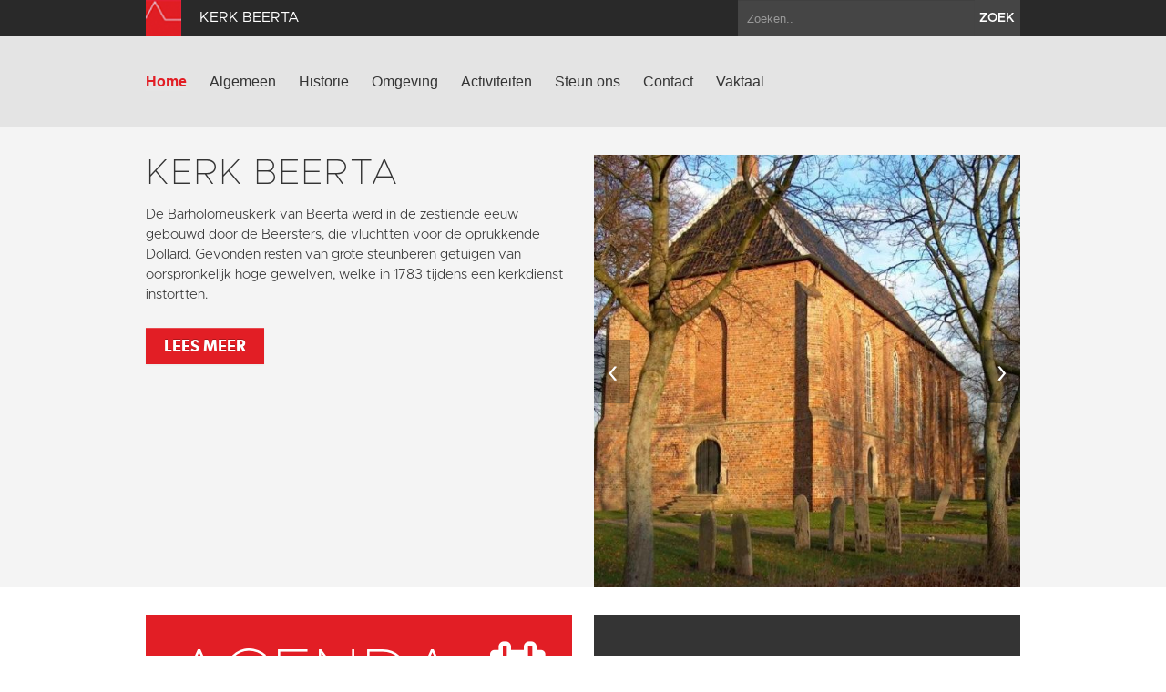

--- FILE ---
content_type: text/html; charset=UTF-8
request_url: https://www.kerkbeerta.nl/
body_size: 4462
content:
<!DOCTYPE html>
<html lang="en">
  <head>
    <title>Kerk Beerta | Home</title>

    <meta charset="utf-8">
    <meta name="viewport" content="width=device-width, initial-scale=1.0">
    <meta name="description" content="">
    <meta name="keywords" content="kerkbeerta">
    <meta name="author" content="">

    <link href="//maxcdn.bootstrapcdn.com/font-awesome/4.2.0/css/font-awesome.min.css" rel="stylesheet">

    <link rel="shortcut icon" href="https://www.kerkbeerta.nl/assets/img/favicon.ico" type="image/x-icon" />

    <link href="/assets/css/app.css?id=6f54748ff8b4ffdb53d7c147507d1db1" rel="stylesheet" media="screen">

    <script type="text/javascript">
        var siteInfo = {"id":4,"church_id":2,"name":"Kerk Beerta","domain":"https:\/\/www.kerkbeerta.nl\/","theme_id":1,"place":"Beerta","characteristic":"Een laatgotische kerk, maar dan zonder frivool maaswerk in de ramen: geen veelpassen of visblazen. Voltooid in 1506 als een rechthoekige zaalkerk. Binnen is de kerk interessant met een renaissancepreekstoel, het orgel uit 1862 en de gebeeldhouwde grafstenen. De kerk was dankzij de hogere ligging, tijdens de Sint-Maartensvloed van 1668 toevluchtoord voor een klein aantal mensen. In 1783 blijkt de stenen overwelving op instorten te staan. Deze wordt vervangen door een houten tongewelf. Een vrijstaande toren completeert het geheel in 1806.","description":"","use":"In 2004 is de kerk officieel overgedragen aan de Plaatselijke Commissie Beerta van de Stichting Oude Groninger Kerken, afgekort Plc Beerta. Sinds december 2011 is het beheer overgegaan naar Dorpsbelangen Beerta. De kerk kan door derden gehuurd worden voor concerten, lezingen, exposities, recepties, afscheids- en andere bijeenkomsten. De kerk is een van de gemeentelijke trouwlocaties. Voor informatie kunt u contact opnemen met het secretariaat van Dorpsbelangen Beerta via de mail.","geolocation":"53.175314,7.098488","address":"Hoofdstraat 263, Beerta","key_address":"Tjammestraat 2; tel. 06-50870877; Oudeweg 4 tel. 06-31973017","story_title":"","story_text":"","story_url":"","issuucode":"","organ_text":"Gebouwd in 1862 door Petrus van Oeckelen, het orgel werd op 4 mei 1862 in gebruik genomen door de Groninger organist van de der Aa kerk Johannes Worp, de componist van de bekende voorspelen van de 150 psalmen uit 1874 en ook de voorspelen van de Evangelische gezangen uit 1863. In 1961 is het orgel gerestaureerd door Mense Ruiter Het orgel heeft twee manualen en een aangehangen pedaal. Het heeft 17 stemmen, 10 op het hoofdwerk en 7 op het bovenwerk.","organ_img":"","organ_video":"","organ_audio_video_description":"","contact_email":"info@dorpsbelangenbeerta.nl","show_contact_form":true,"visible":1,"default_content":1,"panorama":"{\"panoramafoto\":\"https:\\\/\\\/www.groningerkerken.nl\\\/panorama\\\/beerta\\\/beerta.htm\"}","panorama_text":"","extra_js":"<!-- AddThis Smart Layers BEGIN -->\r\n<!-- Go to http:\/\/www.addthis.com\/get\/smart-layers to customize -->\r\n<script type=\"text\/javascript\" src=\"\/\/s7.addthis.com\/js\/300\/addthis_widget.js#pubid=ra-5293b51d1a9c4888\"><\/script>\r\n<script type=\"text\/javascript\">\r\n  addthis.layers({\r\n    'theme' : 'transparent',\r\n    'share' : {\r\n      'position' : 'left',\r\n      'numPreferredServices' : 5\r\n    }   \r\n  });\r\n<\/script>\r\n<!-- AddThis Smart Layers END -->","captcha_public_key":"6LeP6v4SAAAAAJdEc1DRE7l5VkKQPozUK2ZWmbrI","cleantalk_key":"egumetatapez","b2b":0,"b2b_text":"","b2b_link":"","paid":0,"analytics_code":"UA-87581165-4","downloads":"{\"item\":[{\"src\":\"https:\\\/\\\/www.groningerkerken.nl\\\/downloads\\\/beerta_kerkbeschrijving_tz_corr._sw.pdf\",\"titel\":\"Uitgebreide kerkbeschrijving\"},{\"src\":\"https:\\\/\\\/www.groningerkerken.nl\\\/downloads\\\/bartholomes.pdf\",\"titel\":\"Verbonden heilige: Bartholome\\u00fcs\"}]}","tikkie_id":"custom","tikkie_url":"https:\/\/tikkie.me\/pay\/SOGK\/aJgKhae3Tqm28x76VEBp2h","tikkie_expires_at":"2049-12-31T23:00:00.000000Z","created_at":"2013-10-08T09:25:28.000000Z","updated_at":"2025-11-07T23:30:02.000000Z"};
        var siteTheme = 'red';
    </script>
  </head>

  <body class="theme-red">
    <div class="modal fade" id="editModal">Laden...</div>

    <div id="wrap">
        <header>
            <div class="top-bar">
                <div class="container">
                    <a class="brand" href="/"><img src="https://www.kerkbeerta.nl/assets/img/sogk_logo.png" alt="" class="icon"><span>Kerk Beerta</span></a>
                    <form method="GET" action="https://www.kerkbeerta.nl/zoeken" accept-charset="UTF-8" class="pull-right">
                        <div class="input-append">
                            <input class="span2" name="keyword" type="text" placeholder="Zoeken..">
                            <button class="btn" type="submit">zoek</button>
                        </div>
                    </form>
                </div>
            </div>
            <div class="navigation">
                <div class="container">
                    <div class="navbar">
                        <button type="button" class="btn btn-navbar" data-toggle="collapse" data-target=".nav-collapse">
                            <span class="icon-bar"></span>
                            <span class="icon-bar"></span>
                            <span class="icon-bar"></span>
                        </button>
                        <div class="nav-collapse collapse">

                                                            <ul class="nav ">
                                                                                                                <li class="active"><a href="https://www.kerkbeerta.nl/home">Home</a></li>
                                                                            <li><a href="https://www.kerkbeerta.nl/algemeen">Algemeen</a></li>
                                                                            <li><a href="https://www.kerkbeerta.nl/historie">Historie</a></li>
                                                                            <li><a href="https://www.kerkbeerta.nl/omgeving">Omgeving</a></li>
                                                                            <li><a href="https://www.kerkbeerta.nl/activiteiten">Activiteiten</a></li>
                                                                            <li><a href="https://www.kerkbeerta.nl/steun-ons">Steun ons</a></li>
                                                                            <li><a href="https://www.kerkbeerta.nl/contact">Contact</a></li>
                                                                                                                <li><a href="https://www.kerkbeerta.nl/vaktaal">Vaktaal</a></li>
                                                                    </ul>
                            
                        </div>
                        <a class="brand" href="/">
                            <span>Kerk Beerta</span>
                            <img src="https://www.kerkbeerta.nl/assets/img/sogk_logo.png" alt="" class="icon">
                        </a>
                    </div>
                </div>
            </div>
        </header>

        
        <div class="parse-lemma">
    <section class="home-intro">
        <div class="container">
            <div class="row-fluid">
                <div class="span6">
                    <article >
                                                <h1>Kerk Beerta</h1>
                        <p>De Barholomeuskerk van Beerta werd in de zestiende eeuw gebouwd door de Beersters, die vluchtten voor de oprukkende Dollard. Gevonden resten van grote steunberen getuigen van oorspronkelijk hoge gewelven, welke in 1783 tijdens een kerkdienst instortten.</p>

                                                    <a class="btn btn-danger" href="https://www.kerkbeerta.nl/algemeen"  >Lees meer</a>
                                            </article>
                                    </div>
                                    <div class="span6 carousel ">
                                                <div id="myCarousel" class="carousel slide">

                            <div class="carousel-inner">
                                                                                                    <div class="item active">
                                        <img src="/images/page_images/16090_620x630_crop.jpg" alt="">
                                    </div>
                                                                                                        <div class="item ">
                                        <img src="/images/page_images/16088_620x630_crop.jpg" alt="">
                                    </div>
                                                                                                        <div class="item ">
                                        <img src="/images/page_images/19127_620x630_crop.jpg" alt="">
                                    </div>
                                                                                                        <div class="item ">
                                        <img src="/images/page_images/16091_620x630_crop.jpg" alt="">
                                    </div>
                                                                                                        <div class="item ">
                                        <img src="/images/page_images/16089_620x630_crop.jpg" alt="">
                                    </div>
                                                                                                </div>

                            <a class="left carousel-control" href="#myCarousel" data-slide="prev">&lsaquo;</a>
                            <a class="right carousel-control" href="#myCarousel" data-slide="next">&rsaquo;</a>
                        </div>
                    </div>
                            </div>
        </div>
    </section>

    <section class="home-tiles">
        <div class="container">
            <div class="row-fluid">
                <div class="span6">
                                            <article class="tile clearfix red event event-block-home with-btn" data-mh="my-group">
                            <div class="pull-left">
                                <h1>Agenda</h1>
                            </div>
                            <div class="pull-right">
                                <i class="fa fa-calendar"></i>
                            </div>
                            <p>In veel van de SOGK-kerken worden met regelmaat activiteiten georganiseerd. In de agenda vindt u hiervan een overzicht.</p>
                            <a href="/activiteiten" class="btn btn-default">Bekijk agenda</a>
                        </article>
                                    </div>
                <div class="span6">
                                            <article class="tile gray clearfix" data-mh="my-group">
                            <iframe width="100%" height="315" src="https://www.youtube.com/embed/5__BIuEAWMY" frameborder="0" allowfullscreen  class="home-video-with-button"  ></iframe>
                                                            <a href="https://www.groningerkerken.nl/nl/sogk/word-nu-donateur" target="_blank" class="btn btn-default">Blijf je verwonderen</a>
                                                    </article>
                                    </div>
            </div>
        </div>
    </section>

    <section class="home-map">
        <div id="map_home"></div>
    </section>
</div>
      <div id="push"></div>
    </div>

    <section class="footer-newsletter">
        <iframe width="100%" height="350" src="https://app.cloudmailer.nl/forms/mClWYmR8uIEEm0NhNhIIZA%253D%253D/view" frameborder="0"></iframe>
    </section>

    <section class="footer-social">
        <div class="footer-social__inner">
            <span>Volg ons op social media:</span>
                            <a href="https://www.facebook.com/GroningerKerken" target="_blank"><i class="fa fa-facebook-square"></i></a>
                        <a href="https://twitter.com/groningerkerken" target="_blank"><i class="fa fa-twitter"></i></a>
        </p>
    </section>
    <footer>
        <div class="container">
            <div class="row-fluid">
                <div class="span7">
                    <img src="https://www.kerkbeerta.nl/assets/img/sogk_logo.png" alt="" class="icon">
                    &copy; 2025 Kerk Beerta &amp; Stichting Oude Groninger Kerken
                </div>
                <div class="span5">
                    <ul class="pull-right">
                        <li><a href="/colofon">Colofon</a></li>
                        <li><a href="/disclaimer">Disclaimer</a></li>
                        <li><a href="/privacy">Privacy</a></li>
                                                    <li><a href="https://www.kerkbeerta.nl/login" data-toggle="modal" data-target="#editModal">Inloggen</a></li>
                                            </ul>
                </div>
            </div>
        </div>
    </footer>

    <script>var CKEDITOR_BASEPATH = '/assets/js/ckeditor/';</script>
    <script src="//maps.google.com/maps/api/js?key=AIzaSyAx4_0ao83pph8LWsZia0f9rtgcrMdJJwk"></script>
    <script src="/assets/js/app.js?id=fcf34edb586cc952f70fe1a732ed8d01"></script>

    
    
            <!-- AddThis Smart Layers BEGIN -->
<!-- Go to http://www.addthis.com/get/smart-layers to customize -->
<script type="text/javascript" src="//s7.addthis.com/js/300/addthis_widget.js#pubid=ra-5293b51d1a9c4888"></script>
<script type="text/javascript">
  addthis.layers({
    'theme' : 'transparent',
    'share' : {
      'position' : 'left',
      'numPreferredServices' : 5
    }   
  });
</script>
<!-- AddThis Smart Layers END -->
    
            <script>
          (function(i,s,o,g,r,a,m){i['GoogleAnalyticsObject']=r;i[r]=i[r]||function(){
          (i[r].q=i[r].q||[]).push(arguments)},i[r].l=1*new Date();a=s.createElement(o),
          m=s.getElementsByTagName(o)[0];a.async=1;a.src=g;m.parentNode.insertBefore(a,m)
          })(window,document,'script','https://www.google-analytics.com/analytics.js','ga');

          ga('create', 'UA-87581165-4', 'auto');
          ga('send', 'pageview');
        </script>
    
  </body>
</html>


--- FILE ---
content_type: text/html; charset=UTF-8
request_url: https://app.cloudmailer.nl/forms/mClWYmR8uIEEm0NhNhIIZA%253D%253D/view
body_size: 7217
content:
<script type="text/javascript">
    const translations = JSON.parse('{"err_not_found":"Formulier niet gevonden.","err_none_found":"Geen resultaten.","err_no_permissions":"Geen bevoegdheid.","err_published":"Dit formulier kan niet bewerkt worden omdat het gepubliceerd is.","added":"Het formulier is toegevoegd.","published":"Het formulier is gepubliceerd.","updated":"Het formulier is aangepast.","deleted":"Het formulier is verwijderd.","sent":"Het formulier is verstuurd.","gender":{"unknown":"Onbekend","male":"Man","female":"Vrouw"},"form":{"email_address":"E-mailadres","select_a_gender":"Selecteer een geslacht","select_a_country":"Selecteer een land","select_a_value":"Selecteer een waarde","send":"Versturen","the_form_is_not_yet_published":"Het formulier is nog niet gepubliceerd","the_form_will_not_be_saved":"Dit betekent dat inzendingen niet worden opgeslagen.","the_form_has_been_sent":"Het formulier is verstuurd","thanks_for_your_submission":"Bedankt voor je inzending.","check_your_inbox":"Controleer je inbox om het formulier te bevestigen.","err_submission_not_finished":"Je inzending is niet verstuurd","err_single_entry_allowed":"Dit formulier mag maar eenmalig worden ingevuld."},"activation":{"title":"Bevestigen","activated":"Je inzending is bevestigd","activated_info":"Bedankt voor het bevestigen van je inzending.","entered_data":"Ingevulde gegevens","email_address":"E-mailadres"}}');
</script>







<!DOCTYPE html>
<html lang="nl">
    <head>
        <meta charset="utf-8">
        <meta http-equiv="X-UA-Compatible" content="IE=edge">
        <meta name="viewport" content="width=device-width, initial-scale=1">
        <meta name="robots" content="noindex, nofollow">

        <base href="/">

        <title>Aanmelden voor de nieuwsbrief - Groninger Kerken</title>

        <link rel="shortcut icon" href="/assets/images/favicon.ico" type="image/x-icon" />
        <link rel="apple-touch-icon" href="/assets/images/apple-touch-icon.png" />
        <link rel="apple-touch-icon" sizes="57x57" href="/assets/images/apple-touch-icon-57x57.png" />
        <link rel="apple-touch-icon" sizes="72x72" href="/assets/images/apple-touch-icon-72x72.png" />
        <link rel="apple-touch-icon" sizes="76x76" href="/assets/images/apple-touch-icon-76x76.png" />
        <link rel="apple-touch-icon" sizes="114x114" href="/assets/images/apple-touch-icon-114x114.png" />
        <link rel="apple-touch-icon" sizes="120x120" href="/assets/images/apple-touch-icon-120x120.png" />
        <link rel="apple-touch-icon" sizes="144x144" href="/assets/images/apple-touch-icon-144x144.png" />
        <link rel="apple-touch-icon" sizes="152x152" href="/assets/images/apple-touch-icon-152x152.png" />
        <link rel="apple-touch-icon" sizes="180x180" href="/assets/images/apple-touch-icon-180x180.png" />

        <link href="https://unpkg.com/tailwindcss@^1.0/dist/tailwind.min.css" rel="stylesheet">
        <style type="text/css">
            [v-cloak] {
                display: none
            }
        </style>

            
    <style type="text/css">
        :-webkit-autofill {
            animation-name: onAutofillStart;
        }

        @keyframes onAutofillStart {
            from {}
            to {}
        }
    </style>
    </head>
    <body>
            <div id="app" class="flex min-h-screen" :style="{ backgroundColor: form.style_config.backgroundColor }" v-cloak>
        
            <div class="w-full max-w-xl m-auto p-4">
                <h1
                    v-if="form.style_config.showName"
                    class="text-lg font-bold mt-2 mb-6"
                    v-text="form.name"
                ></h1>

                <!-- Submitted -->
                <div
                    v-if="submitted"
                    class="bg-teal-100 border-t-4 border-teal-500 text-teal-900 px-4 mb-6 py-3"
                    :class="{
                        'border': form.style_config.backgroundColor === '#ffffff',
                        'shadow-md': form.style_config.backgroundColor !== '#ffffff',
                    }"
                    role="alert"
                >
                    <div class="flex">
                        <div class="py-1"><svg class="fill-current h-6 w-6 text-teal-500 mr-4" xmlns="http://www.w3.org/2000/svg" viewBox="0 0 20 20"><path d="M2.93 17.07A10 10 0 1 1 17.07 2.93 10 10 0 0 1 2.93 17.07zm12.73-1.41A8 8 0 1 0 4.34 4.34a8 8 0 0 0 11.32 11.32zM9 11V9h2v6H9v-4zm0-6h2v2H9V5z"/></svg></div>
                        <div>
                            <p class="font-bold">{{ __('forms.form.the_form_has_been_sent') }}</p>
                            <p class="text-sm" v-if="form.has_validation">{{ __('forms.form.check_your_inbox') }}</p>
                            <p class="text-sm" v-if="! form.has_validation">{{ __('forms.form.thanks_for_your_submission') }}</p>
                        </div>
                    </div>
                </div>

                <!-- Not published -->
                <div
                    v-if="! form.published_at"
                    class="bg-blue-100 border-t-4 border-blue-500 text-blue-900 px-4 py-3 mb-6"
                    :class="{
                        'border': form.style_config.backgroundColor === '#ffffff',
                        'shadow-md': form.style_config.backgroundColor !== '#ffffff',
                    }"
                    role="alert"
                >
                    <div class="flex">
                        <div class="py-1"><svg class="fill-current h-6 w-6 text-blue-500 mr-4" xmlns="http://www.w3.org/2000/svg" viewBox="0 0 20 20"><path d="M2.93 17.07A10 10 0 1 1 17.07 2.93 10 10 0 0 1 2.93 17.07zm12.73-1.41A8 8 0 1 0 4.34 4.34a8 8 0 0 0 11.32 11.32zM9 11V9h2v6H9v-4zm0-6h2v2H9V5z"/></svg></div>
                        <div>
                            <p class="font-bold">{{ __('forms.form.the_form_is_not_yet_published') }}</p>
                            <p class="text-sm">{{ __('forms.form.the_form_will_not_be_saved') }}</p>
                        </div>
                    </div>
                </div>

                <!-- Errors -->
                <div
                    v-if="Object.keys(errors).length"
                    class="bg-red-100 border-t-4 border-red-500 text-red-900 px-4 py-3 mb-6"
                    :class="{
                        'border': form.style_config.backgroundColor === '#ffffff',
                        'shadow-md': form.style_config.backgroundColor !== '#ffffff',
                    }"
                    role="alert"
                >
                    <div class="flex">
                        <div class="py-1"><svg class="fill-current h-6 w-6 text-red-500 mr-4" xmlns="http://www.w3.org/2000/svg" viewBox="0 0 20 20"><path d="M2.93 17.07A10 10 0 1 1 17.07 2.93 10 10 0 0 1 2.93 17.07zm12.73-1.41A8 8 0 1 0 4.34 4.34a8 8 0 0 0 11.32 11.32zM9 11V9h2v6H9v-4zm0-6h2v2H9V5z"/></svg></div>
                        <div>
                            <p class="font-bold">{{ __('forms.form.err_submission_not_finished') }}</p>
                            <p class="text-sm" v-for="error in errors" :key="error">- {{ error }}</p>
                        </div>
                    </div>
                </div>

                <!-- Form -->
                <div
                    v-if="! submitted"
                    class="relative p-6 bg-white overflow-hidden"
                    :class="{
                        'border': form.style_config.backgroundColor === '#ffffff',
                        'shadow-md': form.style_config.backgroundColor !== '#ffffff',
                    }"
                >
                    <form @submit.prevent="submit" class="mb-0" autocomplete="off">
                        <div class="flex flex-wrap -mx-3 mb-3">
                            <div class="w-full px-3">
                                <label class="block uppercase tracking-wide text-gray-700 text-xs font-bold mb-2" for="field_email">{{ __('forms.form.email_address') }} *</label>
                                <input :class="[ inputClasses, { 'rounded': form.style_config.isRounded, 'border-red-500': errors['email'] }]" id="field_email" type="email" v-model="email" required :placeholder="form.email_placeholder || __('forms.form.email_address')">
                            </div>
                        </div>

                        <div class="flex flex-wrap -mx-3 mb-3" v-for="(field, index) in form.form_fields" :key="index">
                            <!-- The inputs of this script should be a copy of input-combined.html from AngluarJS -->

                            <div class="w-full px-3">
                                <label v-if="field.field_type !== 'boolean'" class="block uppercase tracking-wide text-gray-700 text-xs font-bold mb-2" :for="'field_' + field.id" v-text="field.name + (field.is_required ? ' *' : '')"></label>

                                <!-- @TODO add json editor -->
                                <div v-if="field.field_type === 'string' || field.field_type === 'text' || field.field_type === 'array' || field.field_type === 'json'">
                                    <input type="text" v-model="field.value" :class="[ inputClasses, { 'rounded': form.style_config.isRounded, 'border-red-500': errors['form_fields_' + field.id] }]" :id="'field_' + field.id" :required="field.is_required" :placeholder="field.placeholder || field.name">
                                </div>

                                <div v-if="field.field_type === 'date'">
                                    <input type="text" v-model="field.value" :class="[ inputClasses, { 'rounded': form.style_config.isRounded, 'border-red-500': errors['form_fields_' + field.id] }]" :id="'field_' + field.id" :required="field.is_required" pattern="[0-9]{4}-(0[1-9]|1[012])-(0[1-9]|1[0-9]|2[0-9]|3[01])" :placeholder="field.placeholder || 'yyyy-mm-dd'">
                                </div>

                                <div v-if="field.field_type === 'datetime'">
                                    <input type="text" v-model="field.value" :class="[ inputClasses, { 'rounded': form.style_config.isRounded, 'border-red-500': errors['form_fields_' + field.id] }]" :id="'field_' + field.id" :required="field.is_required" pattern="[0-9]{4}-(0[1-9]|1[012])-(0[1-9]|1[0-9]|2[0-9]|3[01]) (0[0-9]|1[0-9]|2[0-3])(:[0-5][0-9]){2}" :placeholder="field.placeholder || 'yyyy-mm-dd hh:mm:ss'">
                                </div>

                                <div v-if="field.field_type === 'url'">
                                    <input type="url" v-model="field.value" :class="[ inputClasses, { 'rounded': form.style_config.isRounded, 'border-red-500': errors['form_fields_' + field.id] }]" :id="'field_' + field.id" :required="field.is_required" :placeholder="field.placeholder || 'https://www.example.com'">
                                </div>

                                <div v-if="field.field_type === 'gender'">
                                    <div class="relative">
                                        <select v-model="field.value" :class="[ selectClasses, { 'rounded': form.style_config.isRounded, 'border-red-500': errors['form_fields_' + field.id] }]" :id="'field_' + field.id" :required="field.is_required">
                                            <option :value="null">{{ __('forms.form.select_a_gender') }}</option>
                                            <option v-for="(gender) in genders" :key="gender.value" :value="gender.value" v-text="__('gender.' + gender.value)"></option>
                                        </select>
                                        <div class="pointer-events-none absolute inset-y-0 right-0 flex items-center px-2 text-gray-700">
                                            <svg class="fill-current h-4 w-4" xmlns="http://www.w3.org/2000/svg" viewBox="0 0 20 20"><path d="M9.293 12.95l.707.707L15.657 8l-1.414-1.414L10 10.828 5.757 6.586 4.343 8z"/></svg>
                                        </div>
                                    </div>
                                </div>

                                <div v-if="field.field_type === 'country'">
                                    <div class="relative">
                                        <select v-model="field.value" :class="[ selectClasses, { 'rounded': form.style_config.isRounded, 'border-red-500': errors['form_fields_' + field.id] }]" :id="'field_' + field.id" :required="field.is_required">
                                            <option :value="null">{{ __('forms.form.select_a_country') }}</option>
                                            <option v-for="(country) in countries" :key="country.name" :value="country.name.toLowerCase()" v-text="country.name"></option>
                                        </select>
                                        <div class="pointer-events-none absolute inset-y-0 right-0 flex items-center px-2 text-gray-700">
                                            <svg class="fill-current h-4 w-4" xmlns="http://www.w3.org/2000/svg" viewBox="0 0 20 20"><path d="M9.293 12.95l.707.707L15.657 8l-1.414-1.414L10 10.828 5.757 6.586 4.343 8z"/></svg>
                                        </div>
                                    </div>
                                </div>

                                <div v-if="field.field_type === 'integer'">
                                    <input type="number" v-model="field.value" :class="[ inputClasses, { 'rounded': form.style_config.isRounded, 'border-red-500': errors['form_fields_' + field.id] }]" :id="'field_' + field.id" :required="field.is_required" :placeholder="field.placeholder || field.name">
                                </div>

                                <div v-if="field.field_type === 'float'">
                                    <input type="number" v-model="field.value" :class="[ inputClasses, { 'rounded': form.style_config.isRounded, 'border-red-500': errors['form_fields_' + field.id] }]" :id="'field_' + field.id" :required="field.is_required" :placeholder="field.placeholder || field.name" step="any">
                                </div>

                                <div v-if="field.field_type === 'boolean'">
                                    <label class="uppercase tracking-wide text-gray-700 text-xs font-bold mb-2 flex items-center">
                                        <input type="checkbox" v-model="field.value" class="h-4 w-4 mr-2" :class="[{ 'border-red-500': errors['form_fields_' + field.id] }]" :id="'field_' + field.id" :required="field.is_required" value="1">
                                        <span>{{ field.name + (field.is_required ? ' *' : '') }}</span>
                                    </label>
                                </div>

                                <p class="text-red-500 text-xs italic" v-for="error in errors['form_fields_' + field.id]" :key="error" v-text="error"></p>
                            </div>
                        </div>

                        <div style="position: absolute; right: -5000px;" aria-hidden="true">
                            <div class="email_confirm_wrap">
                                <input type="email" ref="email_confirm" name="email_confirm" v-model="emailConfirm" tabindex="-1" @animationstart="checkAnimation">
                            </div>
                        </div>

                        <div style="position: absolute; left: -5000px;" aria-hidden="true">
                            <div class="website_wrap">
                                <input type="text" ref="website" name="website" v-model="website" tabindex="-1" @animationstart="checkAnimation">
                            </div>
                        </div>
                        <button :style="{ backgroundColor: form.style_config.buttonColor }" :class="[ 'shadow hover:underline focus:shadow-outline focus:outline-none text-white font-bold py-2 px-4', { 'rounded': form.style_config.isRounded }]" type="submit" :disabled="submitLoading">
                            {{ __('forms.form.send') }}
                        </button>
                    </form>
                </div>
            </div>
        
    </div>

            <script src="https://cdn.jsdelivr.net/npm/vue@2.6.12"></script>
    <script src="https://cdnjs.cloudflare.com/ajax/libs/axios/0.19.2/axios.min.js"></script>

    <script>
        var app = new Vue({
            el: '#app',
            data: {
                submitLoading: false,
                submitted: false,
                errors: {},

                inputClasses: 'appearance-none block w-full bg-gray-200 border border-gray-300 text-gray-700 py-3 px-4 mb-3 leading-tight focus:outline-none focus:bg-white focus:border-gray-500',
                selectClasses: 'block appearance-none w-full bg-gray-200 border border-gray-300 text-gray-700 py-3 px-4 pr-8 mb-3 leading-tight focus:outline-none focus:bg-white focus:border-gray-500',

                hash: 'mClWYmR8uIEEm0NhNhIIZA%3D%3D',
                email: null,
                form: {"id":11,"name":"Aanmelden voor de nieuwsbrief","email_placeholder":"Vul hier je e-mailadres in...","locale":null,"has_validation":true,"notification_id":8830,"is_single_entry":false,"published_at":"2021-06-08 10:33:38","style_config":{"font":null,"showName":true,"isRounded":true,"buttonColor":"#e23a29","backgroundColor":"#f4f4f4"},"client_id":44,"created_at":"2021-06-08T09:47:07.000000Z","updated_at":"2021-08-02T09:21:52.000000Z","deleted_at":null,"last_entry_at":"2025-10-30 11:06:22","url":"https:\/\/app.cloudmailer.nl\/forms\/mClWYmR8uIEEm0NhNhIIZA%253D%253D\/view","embed_url":"<iframe width=\"100%\" height=\"100%\" src=\"https:\/\/app.cloudmailer.nl\/forms\/mClWYmR8uIEEm0NhNhIIZA%253D%253D\/view\" frameborder=\"0\"><\/iframe>","form_fields":[],"client":{"id":44,"name":"Groninger Kerken","invoice_email":null,"email_credits":24630,"timezone":"Europe\/Amsterdam","webhook_secret":"5h0GVRKifLEUaqLCpBrBHw2kiWOWjrBKcgtPYFBsaqFHkxGxD6B369X2cdfmBv3K","is_admin":false,"force_two_factor":0,"package_id":11,"package_started_at":"2018-12-01T00:00:00.000000Z","subscription_credits":25000,"package_upgraded_at":"2024-12-01T00:00:00.000000Z","stripe_id":null,"pm_type":null,"pm_last_four":null,"trial_ends_at":null,"default_sender_domain_id":156,"created_at":"2017-06-28T06:31:06.000000Z","updated_at":"2025-10-22T19:08:14.000000Z","deleted_at":null}},
                countries: [{"name":"Afghanistan"},{"name":"\u00c5land Islands"},{"name":"Albania"},{"name":"Algeria"},{"name":"American Samoa"},{"name":"Andorra"},{"name":"Angola"},{"name":"Anguilla"},{"name":"Antarctica"},{"name":"Antigua and Barbuda"},{"name":"Argentina"},{"name":"Armenia"},{"name":"Aruba"},{"name":"Australia"},{"name":"Austria"},{"name":"Azerbaijan"},{"name":"Bahamas"},{"name":"Bahrain"},{"name":"Bangladesh"},{"name":"Barbados"},{"name":"Belarus"},{"name":"Belgium"},{"name":"Belize"},{"name":"Benin"},{"name":"Bermuda"},{"name":"Bhutan"},{"name":"Bolivia, Plurinational State of"},{"name":"Bonaire, Sint Eustatius and Saba"},{"name":"Bosnia and Herzegovina"},{"name":"Botswana"},{"name":"Bouvet Island"},{"name":"Brazil"},{"name":"British Indian Ocean Territory"},{"name":"Brunei Darussalam"},{"name":"Bulgaria"},{"name":"Burkina Faso"},{"name":"Burundi"},{"name":"Cambodia"},{"name":"Cameroon"},{"name":"Canada"},{"name":"Cape Verde"},{"name":"Cayman Islands"},{"name":"Central African Republic"},{"name":"Chad"},{"name":"Chile"},{"name":"China"},{"name":"Christmas Island"},{"name":"Cocos (Keeling) Islands"},{"name":"Colombia"},{"name":"Comoros"},{"name":"Congo"},{"name":"Congo, the Democratic Republic of the"},{"name":"Cook Islands"},{"name":"Costa Rica"},{"name":"C\u00f4te d'Ivoire"},{"name":"Croatia"},{"name":"Cuba"},{"name":"Cura\u00e7ao"},{"name":"Cyprus"},{"name":"Czech Republic"},{"name":"Denmark"},{"name":"Djibouti"},{"name":"Dominica"},{"name":"Dominican Republic"},{"name":"Ecuador"},{"name":"Egypt"},{"name":"El Salvador"},{"name":"Equatorial Guinea"},{"name":"Eritrea"},{"name":"Estonia"},{"name":"Ethiopia"},{"name":"Falkland Islands (Malvinas)"},{"name":"Faroe Islands"},{"name":"Fiji"},{"name":"Finland"},{"name":"France"},{"name":"French Guiana"},{"name":"French Polynesia"},{"name":"French Southern Territories"},{"name":"Gabon"},{"name":"Gambia"},{"name":"Georgia"},{"name":"Germany"},{"name":"Ghana"},{"name":"Gibraltar"},{"name":"Greece"},{"name":"Greenland"},{"name":"Grenada"},{"name":"Guadeloupe"},{"name":"Guam"},{"name":"Guatemala"},{"name":"Guernsey"},{"name":"Guinea"},{"name":"Guinea-Bissau"},{"name":"Guyana"},{"name":"Haiti"},{"name":"Heard Island and McDonald Islands"},{"name":"Holy See (Vatican City State)"},{"name":"Honduras"},{"name":"Hong Kong"},{"name":"Hungary"},{"name":"Iceland"},{"name":"India"},{"name":"Indonesia"},{"name":"Iran, Islamic Republic of"},{"name":"Iraq"},{"name":"Ireland"},{"name":"Isle of Man"},{"name":"Israel"},{"name":"Italy"},{"name":"Jamaica"},{"name":"Japan"},{"name":"Jersey"},{"name":"Jordan"},{"name":"Kazakhstan"},{"name":"Kenya"},{"name":"Kiribati"},{"name":"Korea, Democratic People's Republic of"},{"name":"Korea, Republic of"},{"name":"Kuwait"},{"name":"Kyrgyzstan"},{"name":"Lao People's Democratic Republic"},{"name":"Latvia"},{"name":"Lebanon"},{"name":"Lesotho"},{"name":"Liberia"},{"name":"Libya"},{"name":"Liechtenstein"},{"name":"Lithuania"},{"name":"Luxembourg"},{"name":"Macao"},{"name":"Macedonia, the former Yugoslav Republic of"},{"name":"Madagascar"},{"name":"Malawi"},{"name":"Malaysia"},{"name":"Maldives"},{"name":"Mali"},{"name":"Malta"},{"name":"Marshall Islands"},{"name":"Martinique"},{"name":"Mauritania"},{"name":"Mauritius"},{"name":"Mayotte"},{"name":"Mexico"},{"name":"Micronesia, Federated States of"},{"name":"Moldova, Republic of"},{"name":"Monaco"},{"name":"Mongolia"},{"name":"Montenegro"},{"name":"Montserrat"},{"name":"Morocco"},{"name":"Mozambique"},{"name":"Myanmar"},{"name":"Namibia"},{"name":"Nauru"},{"name":"Nepal"},{"name":"Netherlands"},{"name":"New Caledonia"},{"name":"New Zealand"},{"name":"Nicaragua"},{"name":"Niger"},{"name":"Nigeria"},{"name":"Niue"},{"name":"Norfolk Island"},{"name":"Northern Mariana Islands"},{"name":"Norway"},{"name":"Oman"},{"name":"Pakistan"},{"name":"Palau"},{"name":"Palestinian Territory, Occupied"},{"name":"Panama"},{"name":"Papua New Guinea"},{"name":"Paraguay"},{"name":"Peru"},{"name":"Philippines"},{"name":"Pitcairn"},{"name":"Poland"},{"name":"Portugal"},{"name":"Puerto Rico"},{"name":"Qatar"},{"name":"R\u00e9union"},{"name":"Romania"},{"name":"Russian Federation"},{"name":"Rwanda"},{"name":"Saint Barth\u00e9lemy"},{"name":"Saint Helena, Ascension and Tristan da Cunha"},{"name":"Saint Kitts and Nevis"},{"name":"Saint Lucia"},{"name":"Saint Martin (French part)"},{"name":"Saint Pierre and Miquelon"},{"name":"Saint Vincent and the Grenadines"},{"name":"Samoa"},{"name":"San Marino"},{"name":"Sao Tome and Principe"},{"name":"Saudi Arabia"},{"name":"Senegal"},{"name":"Serbia"},{"name":"Seychelles"},{"name":"Sierra Leone"},{"name":"Singapore"},{"name":"Sint Maarten (Dutch part)"},{"name":"Slovakia"},{"name":"Slovenia"},{"name":"Solomon Islands"},{"name":"Somalia"},{"name":"South Africa"},{"name":"South Georgia and the South Sandwich Islands"},{"name":"South Sudan"},{"name":"Spain"},{"name":"Sri Lanka"},{"name":"Sudan"},{"name":"Suriname"},{"name":"Svalbard and Jan Mayen"},{"name":"Swaziland"},{"name":"Sweden"},{"name":"Switzerland"},{"name":"Syrian Arab Republic"},{"name":"Taiwan, Province of China"},{"name":"Tajikistan"},{"name":"Tanzania, United Republic of"},{"name":"Thailand"},{"name":"Timor-Leste"},{"name":"Togo"},{"name":"Tokelau"},{"name":"Tonga"},{"name":"Trinidad and Tobago"},{"name":"Tunisia"},{"name":"Turkey"},{"name":"Turkmenistan"},{"name":"Turks and Caicos Islands"},{"name":"Tuvalu"},{"name":"Uganda"},{"name":"Ukraine"},{"name":"United Arab Emirates"},{"name":"United Kingdom"},{"name":"United States"},{"name":"United States Minor Outlying Islands"},{"name":"Uruguay"},{"name":"Uzbekistan"},{"name":"Vanuatu"},{"name":"Venezuela, Bolivarian Republic of"},{"name":"Viet Nam"},{"name":"Virgin Islands, British"},{"name":"Virgin Islands, U.S."},{"name":"Wallis and Futuna"},{"name":"Western Sahara"},{"name":"Yemen"},{"name":"Zambia"},{"name":"Zimbabwe"}],
                genders: [{"value":"male"},{"value":"female"},{"value":"unknown"}],
                booleans: [{"value":true},{"value":false}],

                emailConfirm: null,
                website: null,
            },
            mounted() {
                this.form.form_fields = this.form.form_fields.map((field) => {
                    field.value = null;

                    return field;
                });
            },
            methods: {
                /**
                 * Translate a given value using the translations from Laravel.
                 *
                 * @param {String} value
                 * @return {String}
                 */
                __(value) {
                    value = value.replace('forms.', '');

                    return this.deepValue(translations, value) || value;
                },

                /**
                 * Retrieve a deeper value from an object.
                 * https://stackoverflow.com/questions/8817394/javascript-get-deep-value-from-object-by-passing-path-to-it-as-string
                 *
                 * @param {Object} obj
                 * @param {String} path
                 * @return mixed
                 */
                deepValue(obj, path) {
                    for (var i = 0, path = path.split('.'), len = path.length; i < len; i++) {
                        obj = obj[path[i]];
                    };

                    return obj;
                },

                /**
                 * This checks if the autofill animation is triggered. We don't
                 * want the fields below to be autofilled. This is an extra security
                 * measure, next to the autocomplete="off".
                 *
                 * @param {Object} event
                 * @return void
                 */
                checkAnimation(event) {
                    if (event.animationName === 'onAutofillStart') {
                        this.emailConfirm = '';
                        this.website = '';
                    }
                },

                /**
                 * Submit and post the form. The CSRF token gets set automagicly
                 * because of the X-XSRF-TOKEN cookie.
                 *
                 * See: https://laravel.com/docs/6.x/csrf#csrf-x-xsrf-token
                 *
                 * @return void
                 */
                submit() {
                    if (this.submitLoading) {
                        return;
                    }

                    this.submitLoading = true;

                    const data = {
                        email: this.email,
                        form_fields: this.form.form_fields,

                        // Extra fields.
                        emailConfirm: this.emailConfirm,
                        website: this.website,
                    };

                    // CSRF token gets sent automagicly because of the X-XSRF-TOKEN cookie.
                    axios.post('/forms/' + this.hash  + '/submit', data).then((response) => {
                        this.errors = {};
                        this.submitted = true;
                    }).catch((errors) => {
                        this.submitLoading = false;
                        this.errors = errors.response.data.msg;
                    });
                },
            },
        });
    </script>
    </body>
</html>


--- FILE ---
content_type: text/plain
request_url: https://www.google-analytics.com/j/collect?v=1&_v=j102&a=1553656578&t=pageview&_s=1&dl=https%3A%2F%2Fwww.kerkbeerta.nl%2F&ul=en-us%40posix&dt=Kerk%20Beerta%20%7C%20Home&sr=1280x720&vp=1280x720&_u=IEBAAEABAAAAACAAI~&jid=133109860&gjid=1441953052&cid=960817760.1762570070&tid=UA-87581165-4&_gid=1683115902.1762570070&_r=1&_slc=1&z=1516428371
body_size: -450
content:
2,cG-28Q0FWMYME